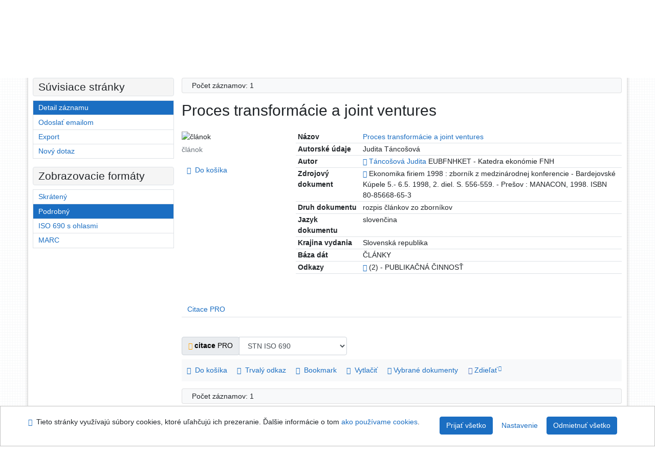

--- FILE ---
content_type: text/html; charset=utf-8
request_url: https://sekarl.euba.sk/arl-eu/sk/detail-eu_un_cat-0110870-Proces-transformacie-a-joint-ventures/
body_size: 9625
content:

<!-- TPL: csp.templates2.parts.root -->
<!DOCTYPE html><html id="detail" lang="sk-SK" dir="ltr" class=""><head>

<!-- TPL: csp.templates2.parts.head -->
<meta name="viewport" content="width=device-width, initial-scale=1, shrink-to-fit=no"><meta charset="UTF-8"><meta id="ipac" name="author" content="IPAC: Cosmotron Slovakia, s.r.o. - www.cosmotron.sk" data-version="4.8.63a - 22.05.2025" data-login="0" data-ns="" data-url="https://sekarl.euba.sk/i2/" data-ictx="eu" data-skin="bs1" data-cachebuster="92" data-logbasket="0" data-elink="0" data-lang="sk" data-country="SK" data-scrollup="" data-src="eu_un_cat-1" data-cookie-choose=1 data-cookie-preferential=0 data-cookie-analytical=0 data-cookie-marketing=0 data-mainjs="">
<!-- TPL: csp.templates2.parts.metaog -->

<!-- TPL: csp.templates2.parts.metalink -->
<link rel="help" href="https://sekarl.euba.sk/arl-eu/sk/napoveda/?key=detail" title="Pomoc"><link rel="home" href="https://sekarl.euba.sk/arl-eu/sk/detail-eu_un_cat-0110870-Proces-transformacie-a-joint-ventures/"><link rel="alternate" hreflang="sk-SK" href="https://sekarl.euba.sk/arl-eu/sk/detail/?&amp;idx=eu_un_cat*0110870"><link rel="alternate" hreflang="x-default" href="https://sekarl.euba.sk/arl-eu/sk/detail/?&amp;idx=eu_un_cat*0110870"><link rel="alternate" hreflang="en-GB" href="https://sekarl.euba.sk/arl-eu/en/detail/?&amp;idx=eu_un_cat*0110870"><link rel="manifest" href="https://sekarl.euba.sk/arl-eu/sk/webmanifest/" title="PWA"><link rel="license" href="https://sekarl.euba.sk/arl-eu/sk/IPAC/?#ipac-copyright" title="Autorské právo"><link rel="contents" href="https://sekarl.euba.sk/arl-eu/sk/mapa-stranok/" title="Mapa stránok"><link rel="search" id="opensearch" type="application/opensearchdescription+xml" href="https://sekarl.euba.sk/arl-eu/sk/opensearch/?type=xml" title="IPAC SEK EU" data-query="Chcete vyhľadávací modul OpenSearch nainštalovať?">
<!-- TPL: csp.templates2.parts.metaapp -->
<meta name="mobile-web-app-capable" content="yes"><meta name="apple-mobile-web-app-capable" content="yes"><meta name="apple-mobile-web-app-title" content="SEK EU"><meta name="apple-mobile-web-app-status-bar-style" content="#FFFFFF"><meta name="theme-color" content="#FFFFFF"><meta name="author" content="Slovenská ekonomická knižnica EU v Bratislave"><meta name="twitter:dnt" content="on">
<meta name="keywords" content="detail,IPAC"><meta name="description" content="Detail záznamu - Proces transformácie a joint ventures - Detailné zobrazenie záznamu - Slovenská ekonomická knižnica EU v Bratislave  "><meta name="robots" content="all">
<!-- TPL: csp.templates2.parts.headcss -->
<link rel="preload" as="style" href="https://sekarl.euba.sk/i2/css/bskin1.v-92.css"><link rel="stylesheet" href="https://sekarl.euba.sk/i2/css/bskin1.v-92.css"><link rel="stylesheet" media="print" href="https://sekarl.euba.sk/i2/css/print.v-92.css"><link rel="stylesheet" href="https://sekarl.euba.sk/i2/user/eu/css/buser.v-92.css">

<!-- TPL: csp.templates2.detail.meta -->

<!-- TPL: csp.templates2.detail.metalink -->
<link rel="alternate" type="application/marc" href="https://sekarl.euba.sk/arl-eu/sk/export/?idx=eu_un_cat*0110870&amp;charset=UTF8&amp;format=LINEMARC" title="MARC - Proces transformácie a joint ventures"><link rel="alternate" type="application/marc" href="https://sekarl.euba.sk/arl-eu/sk/export/?idx=eu_un_cat*0110870&amp;charset=UTF8&amp;format=ISO2709" title="MARC ISO2709 - Proces transformácie a joint ventures"><link rel="alternate" type="application/marcxml+xml" href="https://sekarl.euba.sk/arl-eu/sk/export/?idx=eu_un_cat*0110870&amp;charset=UTF8&amp;format=XML" title="MARC XML - Proces transformácie a joint ventures"><link rel="alternate" type="application/rdf+xml" href="https://sekarl.euba.sk/arl-eu/sk/detail-eu_un_cat-0110870-Proces-transformacie-a-joint-ventures/?st=feed&amp;feed=rdf"><link rel="preconnect" href="https://cache2.obalkyknih.cz" crossorigin="anonymous"><link rel="dns-prefetch" href="https://cache2.obalkyknih.cz"><link rel="canonical" href="https://sekarl.euba.sk/arl-eu/sk/detail-eu_un_cat-0110870-Proces-transformacie-a-joint-ventures/">
<!-- TPL: csp.templates2.detail.metaog -->
<meta property="og:url" prefix="og: https://ogp.me/ns/og#" content="https://sekarl.euba.sk/arl-eu/sk/detail-eu_un_cat-0110870-Proces-transformacie-a-joint-ventures/"><meta property="og:title" prefix="og: https://ogp.me/ns/og#" content="Proces transformácie a joint ventures"><meta property="og:type" prefix="og: https://ogp.me/ns/og#" content="article"><meta property="og:locale" content="sk_SK"><meta property="article:author" prefix="article: https://ogp.me/ns/article#" content="https://sekarl.euba.sk/arl-eu/sk/detail-eu_un_auth-p0048898-Tancosova-Judita/"><meta name="article:publisher" prefix="article: https://ogp.me/ns/article#" content="MANACON">
<!-- TPL: csp.templates2.detail.metatwitter -->
<meta name="twitter:card" prefix="twitter: https://ogp.me/ns/twitter#" content="summary"><meta name="twitter:title" prefix="twitter: https://ogp.me/ns/twitter#" content="Proces transformácie a joint ventures"><meta name="twitter:url" prefix="twitter: https://ogp.me/ns/twitter#" content="https://sekarl.euba.sk/arl-eu/sk/detail-eu_un_cat-0110870-Proces-transformacie-a-joint-ventures/"><meta name="twitter:description" prefix="twitter: https://ogp.me/ns/twitter#" content="článok 'Proces transformácie a joint ventures' ">
<!-- TPL: csp.templates2.detail.metaszn -->
<meta name="szn:is-family-friendly" content="false"><meta name="szn:galleries-image-link" content="https://sekarl.euba.sk/arl-eu/sk/detail-eu_un_cat-0110870-Proces-transformacie-a-joint-ventures/?st=feed&amp;feed=sznimages">
<!-- TPL: csp.templates2.detail.schemaarticle -->
-<script type="application/ld+json">
{
  "@context": "https://schema.org",
  "@type": "Article",
  "@id": "https://sekarl.euba.sk/arl-eu/sk/detail-eu_un_cat-0110870-Proces-transformacie-a-joint-ventures/",
  "url": "https://sekarl.euba.sk/arl-eu/sk/detail-eu_un_cat-0110870-Proces-transformacie-a-joint-ventures/",
   	"author": [
       {
            "@type": "Person",
            "name": "Táncošová, Judita",
            "url": "https://sekarl.euba.sk/arl-eu/sk/detail-eu_un_auth-p0048898-Tancosova-Judita/",
            "@id": "https://sekarl.euba.sk/arl-eu/sk/detail-eu_un_auth-p0048898-Tancosova-Judita/"      }	],
   "publisher": [
      {
            "@type": "Organization",
"location": "Prešov","name": "MANACON"      }	],
   "image": [
   		""   ],
   	"inLanguage": [
      "sk"	],
      "dateModified": "2022-12-07T12:38:00Z",
      "description": "článok 'Proces transformácie a joint ventures' ",
      "headline": "Proces transformácie a joint ventures"
}
</script>
<script data-main="https://sekarl.euba.sk/i2/js/conf.detail.v-92.js" src="https://sekarl.euba.sk/i2/js/require.v-92.js"></script>
<!-- TPL: csp.templates2.parts.body -->
<title>
Proces transformácie a joint ventures
</title>
</head>
<body class="nojs eu_un_cat-1">
<div id="body">
<div id="page" class="container">

<!-- TPL: csp.templates2.parts.accessibilitynav -->
<div id="accessibility-nav" class="sr-only sr-only-focusable" data-scrollup-title="Presunúť sa na začátek stránky"><nav aria-label="Odkazy na preskočenie">
<ul>
<li><a accesskey="0" href="#content">Prejsť na obsah</a></li><li><a href="#nav">Prejsť na menu</a></li><li><a href="https://sekarl.euba.sk/arl-eu/sk/vyhlasenie-o-pristupnosti/?#content" accesskey="1" title="Prehlásenie o webovej prístupnosti" aria-label="Prehlásenie o webovej prístupnosti">Prehlásenie o webovej prístupnosti</a></li></ul>
</nav>
</div>
<!-- TPL: csp.user.eu.templates2.parts.header -->
<div id="header" class="container"><header>
<div class="row"><div id="brand" class="col-lg-8 col-md-7 col-sm-6 col-12"><div class="row title"><a href="https://sek.euba.sk/" title="Slovenská ekonomická knižnica EU v Bratislave" class="col-12 col-md-3"><img src="https://sekarl.euba.sk/i2/user/eu/img/logo.svg" alt="logo Slovenská ekonomická knižnica EU v Bratislave"></a></div></div><div id="header-info-box" class="col-lg-4 col-md-5 col-sm-6 col-12"><div class="container">
<!-- TPL: csp.templates2.parts.languages -->
<div id="language" class="mb-2 lang"><div class="sk btn active first"><a dir="ltr" rel="alternate" href="https://sekarl.euba.sk/arl-eu/sk/detail/?&amp;idx=eu_un_cat*0110870" hreflang="sk-SK" lang="sk-SK" title="Slovenská verzia" aria-label="Slovenská verzia"><i aria-hidden="true" class="flag-sk"></i> Slovensky</a></div><div class="en btn x last"><a dir="ltr" rel="alternate" href="https://sekarl.euba.sk/arl-eu/en/detail/?&amp;idx=eu_un_cat*0110870" hreflang="en-GB" lang="en-GB" title="English version" aria-label="English version"><i aria-hidden="true" class="flag-en"></i> English</a></div></div><div id="basket-info"><a href="https://sekarl.euba.sk/arl-eu/sk/kosik/" aria-live="polite" rel="nofollow" class="ibasket nav-link" data-title="V košíku" title="V košíku 0" aria-label="V košíku 0"><i class="icon-basket" aria-hidden="true"></i>
V košíku (<output class="count">0</output>)</a></div></div></div></div></header>

<!-- TPL: csp.templates2.parts.mainmenu -->
<nav id="nav" class="navbar navbar-expand-lg"  aria-label="Hlavné menu">
<button type="button" aria-label="Bočné menu" class="navbar-toggler collapsed btn-nav"  data-toggle="collapse" aria-controls="nav-aside" data-target="#nav-aside" id="btn-aside">
<i aria-hidden="true" class="icon-aside"></i>
</button>
<button type="button" aria-label="Hlavné menu" class="navbar-toggler collapsed btn-nav" id="btn-nav" data-toggle="collapse" aria-controls="nav-main" data-target="#nav-main">
<i aria-hidden="true" class="icon-menu"></i>
</button>
<div class="collapse navbar-collapse" id="nav-main"><ul class="navbar-main navbar-nav mr-auto">
<li id="nav-search" class="first nav-item">
<a href="https://sekarl.euba.sk/arl-eu/sk/index/" title="Vyhľadávanie v online katalógu" aria-label="Vyhľadávanie v online katalógu" rel="nofollow" class="nav-link">Vyhľadávanie</a>
</li>
<li id="nav-account" class="nav-item">
<a href="https://sekarl.euba.sk/arl-eu/sk/konto/" title="Informácie o účte používateľa" aria-label="Informácie o účte používateľa" rel="nofollow" class="nav-link">Konto</a>
</li>
<li id="nav-settings" class="nav-item">
<a href="https://sekarl.euba.sk/arl-eu/sk/nastavenie/" title="Nastavenie" aria-label="Nastavenie" rel="nofollow" class="nav-link">Nastavenie účtu</a>
</li>
<li id="nav-help" class="nav-item">
<a href="https://sekarl.euba.sk/arl-eu/sk/napoveda/?key=detail" title="Pomoc k online katalógu IPAC" aria-label="Pomoc k online katalógu IPAC" class="nav-link">Pomoc</a>
</li>

</ul>
<ul class="navbar-login navbar-nav">

<!-- TPL: csp.templates2.parts.menuaccount -->

<!-- TPL: csp.templates2.parts.ladenkalink -->
<li id="nav-login" class="nav-item"><a href="https://sekarl.euba.sk/arl-eu/sk/prihlasenie/?opal=detail&amp;idx=eu_un_cat*0110870" class="nav-link " title="Prihlásenie používateľa do online katalógu" aria-label="Prihlásenie používateľa do online katalógu"><i aria-hidden="true" class="icon-user"></i>&nbsp; Prihlásenie</a></li></ul>
</div></nav>
</div><main id="content">

<!-- TPL: csp.templates2.parts.breadcrumb -->
<script type="application/ld+json">
{
    "@context": "https://schema.org",
    "@graph": [{
        "@type": "WebSite",
        "@id": "https://sekarl.euba.sk/arl-eu/sk/index/",
        "url": "https://sekarl.euba.sk/arl-eu/sk/index/",
        "version": "4.8.63a - 22.05.2025",
        "name": "Slovenská ekonomická knižnica EU v Bratislave",
        "description": "Detail záznamu - Proces transformácie a joint ventures - Detailné zobrazenie záznamu - Slovenská ekonomická knižnica EU v Bratislave  ",
        "inLanguage": "sk",
        "potentialAction": {
            "@type": "SearchAction",
            "target": "https://sekarl.euba.sk/arl-eu/sk/vysledky/?field=G&amp;search=Hľadať&amp;term={q}",
            "query-input": "name=q"
        }
    }, {
        "@type": "WebPage",
        "@id": "https://sekarl.euba.sk/arl-eu/sk/detail-eu_un_cat-0110870-Proces-transformacie-a-joint-ventures/",
        "url": "https://sekarl.euba.sk/arl-eu/sk/detail-eu_un_cat-0110870-Proces-transformacie-a-joint-ventures/",
        "name": "Detail záznamu",
        "description": "Detailné zobrazenie záznamu",
        "inLanguage": "sk"
    }
    ,{
        "@type": "BreadcrumbList",
        "itemListElement": [
            {
            "@type": "ListItem",
            "position": 1,
            "item": {
                "@id": "https://sekarl.euba.sk/arl-eu/sk/index/",
                "name": "Hlavná stránka"
                }
            }
,            {
            "@type": "ListItem",
            "position": 2,
            "item": {
                "@id": "https://sekarl.euba.sk/arl-eu/sk/detail-eu_un_cat-0110870-Proces-transformacie-a-joint-ventures/",
                "name": "Detail záznamu"
                }
            }
        ]
    }
    ]
}
</script>

<!-- TPL: csp.templates2.parts.systemalert -->

<!-- TPL: csp.templates2.parts.ladenka -->

<!-- TPL: csp.templates2.detail.main -->

<!-- TPL: csp.templates2.detail.page -->
<div id="outer" class="row"><div id='bside'><div id="inner" class="container">
<!-- TPL: csp.templates2.detail.paging -->
<div class="resultbox card card-body bg-light mb-3"><div class="row justify-content-between"><div class="query-info align-self-center col-sm-12 ">Počet záznamov: 1 &nbsp;
</div></div></div><div class="row"><div class=""><div class="container"><h1>Proces transformácie a joint ventures</h1></div></div></div>
<!-- TPL: csp.templates2.detail.zf -->
<div id="result-body"><ol class="list-group">

<!-- TPL: csp.user.eu.templates2.result.zdetail -->
<li data-idx="eu_un_cat*0110870" id="item-eu_un_cat0110870" class="list-group-item result-item odd zf-detail eu_un_cat "><div class="li-row row"><div class="format col-sm-9"><div class="zf"><!-- zf: TF_KUF_EU: -->
<!-- fmtRec: TF_EU_UNIMARC_UF -->
<!-- TPL: csp.templates2.zf.tf -->
<div class="table-responsive"><div id="toolbar-t1tf-eu_un_cat0110870"></div><table class="table table-sm zfTF" data-check-on-init="true" data-btn-resize="true" data-mobile-responsive="true" data-toolbar="#toolbar-t1tf-eu_un_cat0110870" id="t1tf-eu_un_cat0110870">
<col class="zf_prefix"><col class="zf_value">
<tr><th scope="row" data-sortable="true">Názov</th><td><a href="https://sekarl.euba.sk/arl-eu/sk/vysledky/?src=eu_un_cat&amp;field=TI2&amp;term=%22%5EProces%20transform%C3%A1cie%20a%20joint%20ventures%5E%22&amp;qt=zf&amp;disp=%20Proces%20transform%C3%A1cie%20a%20joint%20ventures%20" title="Hľadať záznamy (search eu_un_cat TI2=&#34;^Proces transformácie a joint ventures^&#34;)"> Proces transformácie a joint ventures </a>
</td></tr><tr><th scope="row" data-sortable="true">Autorské údaje</th><td>Judita Táncošová
</td></tr><tr><th scope="row" data-sortable="true">Autor</th><td><a href="https://sekarl.euba.sk/arl-eu/sk/detail-eu_un_auth-p0048898-Tancosova-Judita/?qt=mg" title="Odkaz na súvisiaci záznam (search eu_un_auth T001=p0048898)" aria-label="Odkaz na súvisiaci záznam"><span class="icon-search" aria-hidden="true"></span></a> <a href="https://sekarl.euba.sk/arl-eu/sk/vysledky/?src=eu_un_cat&amp;field=AUK&amp;term=%22%5Eeu_un_auth%5C*p0048898%5E%22&amp;qt=zf&amp;disp=T%C3%A1nco%C5%A1ov%C3%A1%20Judita" title="Hľadať záznamy (search eu_un_cat AUK=&#34;^eu_un_auth\*p0048898^&#34;)">Táncošová Judita</a> EUBFNHKET - Katedra ekonómie FNH
</td></tr><tr><th scope="row" data-sortable="true">Zdrojový dokument</th><td><a href="https://sekarl.euba.sk/arl-eu/sk/detail-eu_un_cat-c104619-Ekonomika-firiem-1998/?qt=mg" title="Odkaz na súvisiaci záznam (search eu_un_cat T001=c104619)" aria-label="Odkaz na súvisiaci záznam"><span class="icon-search" aria-hidden="true"></span></a>  Ekonomika firiem 1998 : zborník z medzinárodnej konferencie - Bardejovské Kúpele 5.- 6.5. 1998, 2. diel. S. 556-559. - Prešov : MANACON, 1998. ISBN 80-85668-65-3
</td></tr><tr><th scope="row" data-sortable="true">Druh dokumentu</th><td>rozpis článkov zo zborníkov
</td></tr><tr><th scope="row" data-sortable="true">Jazyk dokumentu</th><td>slovenčina
</td></tr><tr><th scope="row" data-sortable="true">Krajina vydania</th><td>Slovenská republika
</td></tr><tr><th scope="row" data-sortable="true">Báza dát</th><td>ČLÁNKY
</td></tr><tr><th scope="row" data-sortable="true">Odkazy</th><td><a href="https://sekarl.euba.sk/arl-eu/sk/vysledky/?src=eu_un_cat&amp;field=AUK1&amp;term=%22%5Eeu_un_cat%5C*0110870%5C*xpca%5E%22&amp;qt=mg" title="Odkaz na súvisiaci záznam (search eu_un_cat AUK1=&#34;^eu_un_cat\*0110870\*xpca^&#34;)" aria-label="Odkaz na súvisiaci záznam"><span class="icon-search" aria-hidden="true"></span></a> (2) - PUBLIKAČNÁ ČINNOSŤ
</td></tr><tr><th scope="row" data-sortable="true"></th><td><br>
</td></tr></table>
</div></div></div><div class="aside col-sm-3">
<!-- TPL: csp.templates2.result.image -->
<div class="img"><img class="type img-fluid"  alt="článok" src="https://sekarl.euba.sk/i2/bs1/doc/article.png"><p class="form-text">článok</p>
</div><div class="nav"><div class="d-none d-lg-block">
<!-- TPL: csp.templates2.result.request -->
</div>
<!-- TPL: csp.templates2.result.basketlink -->
<div class="basket" aria-live="assertive"><a href="https://sekarl.euba.sk/arl-eu/sk/kosik/?idx=eu_un_cat*0110870&amp;add=1" rel="nofollow" data-idx="eu_un_cat*0110870" title="Vložiť do košíka: Proces transformácie a joint ventures" class="nav-link addcart" aria-label="Vložiť do košíka: Proces transformácie a joint ventures"><i aria-hidden="true" class="icon-basket"></i>&nbsp;
Do košíka</a></div></div></div></div>
<!-- fmtRec: TF_EU_UNIMARC_UF_2 -->
<!-- TPL: csp.templates2.result.tabs -->
<ul class="mt-3 nav nav-tabs" role="tablist">
 <li id="li-tabctp1" class="nav-item" role="presentation"> <a class="nav-link  nav-link-ctp" aria-selected="false" href="#tabctp1" title="" id="a-tabctp1" aria-controls="tabctp1" role="tab" data-toggle="tab">Citace PRO</a></li></ul>
<div class="tab-content" id="tab-content1"> <div role="tabpanel" class="tab-pane  tab-pane-ctp" id="tabctp1" aria-labelledby="a-tabctp1">
<!-- TPL: csp.templates2.citacepro.detail -->
<div role="form" class="citace-pro" id="detail-citacepro-1-form" data-action="https://www.citacepro.com/api/arl/citace?db=EuUnCat&amp;id=0110870&amp;server=sekarl.euba.sk/i2/i2.ws.cls&amp;ssl=1"><div class="citace-inner">    <output class="citace-result"></output>
<div class="form-inline"><div class="form-group"><div class="input-group"><div class="input-group-prepend input-group-text"><label for="citace-format1"><a href="https://www.citacepro.com/api/arl/citace?db=EuUnCat&amp;id=0110870&amp;server=sekarl.euba.sk/i2/i2.ws.cls&amp;ssl=1&amp;redirect=1" class="citace-link"><i aria-hidden="true" class="icon-citace"></i> <span class="citacebrand"><b>citace</b> PRO</span></a></label>
</div><select name="format" id="citace-format1" class="citace-format form-control"><option value="stn">STN ISO 690</option>
<option value="harvard">Harvard</option>
<option value="niso">NISO/ANSI Z39.29 (2005)</option>
<option value="mla">MLA (7th edition)</option>
<option value="turbian">Turabian (7th edition)</option>
<option value="chicago">Chicago (16th edition)</option>
<option value="ieee">IEEE</option>
<option value="cse">CSE</option>
<option value="cseny">CSE NY</option>
<option value="apa">APA</option>
<option value="iso">ISO 690</option>
</select></div></div></div><span class="citace-loader"></span></div></div></div></div>
<!-- TPL: csp.templates2.result.gallery -->
<div id="osd1-root" class="openseadragon-root"><div id="osd1-toolbar" class="openseadragon-toolbar"><div class="btn-toolbar justify-content-between" role="toolbar"><div class="btn-group" role="group"><button id="osd1-btn-zoomin" data-config="zoomInButton" title="Priblížiť obrázok" aria-label="Priblížiť obrázok" type="button" class="btn btn-light btn-zoomin"><i aria-hidden="true" class="icon-plus"></i></button>
<button id="osd1-btn-zoomout" data-config="zoomOutButton" title="Oddialiť obrázok" aria-label="Oddialiť obrázok" type="button" class="btn btn-light btn-zoomout"><i aria-hidden="true" class="icon-minus"></i></button>
<button id="osd1-btn-home" data-config="homeButton" title="Pôvodná veľkosť obrázku" aria-label="Pôvodná veľkosť obrázku" type="button" class="btn btn-light btn-home"><i class="icon-home"></i></button>
<button id="osd1-btn-fullpage" data-config="fullPageButton" title="Prepnúť celú stránku" aria-label="Prepnúť celú stránku" type="button" class="btn btn-light btn-fullpage"><i aria-hidden="true" class="icon-normalscreen"></i></button>
<button id="osd1-btn-info" title="Info" aria-label="Info" type="button" class="btn btn-light btn-info"><i aria-hidden="true" class="icon-info"></i> <span class="head-openseadragon-title"></span></button>
</div><div class="btn-group" role="group"><button id="osd1-btn-rotateleft" data-config="rotateLeftButton" title="Otočiť doľava" aria-label="Otočiť doľava" type="button" class="btn btn-light btn-rotateleft"><i aria-hidden="true" class="icon-undo"></i></button>
<button id="osd1-btn-rotateright" data-config="rotateRightButton" title="Otočiť doprava" aria-label="Otočiť doprava" type="button" class="btn btn-light btn-rotateright"><i aria-hidden="true" class="icon-redo"></i></button>
<a id="osd1-btn-download" title="Stiahnuť" aria-label="Stiahnuť" role="button" download href="#" target="_blank" class="btn btn-light btn-download"><i aria-hidden="true" class="icon-export"></i></a><span id="osd1-text-currentpage" class="btn text-currentpage"></span><button id="osd1-btn-previous" data-config="previousButton" title="Predchádzajúca strana" aria-label="Predchádzajúca strana" type="button" class="btn btn-light btn-previous"><i aria-hidden="true" class="icon-menu-left"></i></button>
<button id="osd1-btn-next" data-config="nextButton" title="Ďalšia strana" aria-label="Ďalšia strana" type="button" class="btn btn-light btn-next"><i aria-hidden="true" class="icon-menu-right"></i></button>
</div></div></div><div id="osd1" class="openseadragon" data-data="#tpl-json-osd1" data-dataurl="https://sekarl.euba.sk/arl-eu/sk/detail/?type=xml&amp;st=ajax" data-toolbar="#osd1-toolbar" data-source="#osd1-source"><noscript>
</noscript>
</div><div><ul id="osd1-source" class="nav row openseadragon-source">

</ul>
<script id="tpl-json-osd1" type="text/x-jsrender">
[
]
</script>
</div></div>
<!-- TPL: csp.user.eu.templates2.result.operations -->
<div class="nav5"><nav class="navbar bg-light pl-0" aria-label="Odkazy k záznamu">
<ul class="nav nav-pills">
<li class="basket nav-item" aria-live="assertive"><a href="https://sekarl.euba.sk/arl-eu/sk/kosik/?idx=eu_un_cat*0110870&amp;add=1" rel="nofollow" role="button" data-idx="eu_un_cat*0110870" aria-controls="basket-info" aria-label="Vložiť do košíka: Proces transformácie a joint ventures" title="Vložiť do košíka: Proces transformácie a joint ventures" class="addcart nav-link"><i aria-hidden="true" class="icon-basket"></i>&nbsp; Do košíka</a></li><li class="permalink nav-item"><a href="https://sekarl.euba.sk/arl-eu/sk/detail-eu_un_cat-0110870-Proces-transformacie-a-joint-ventures/" class="url nav-link" rel="bookmark" data-title="Proces transformácie a joint ventures" title="Trvalý odkaz na záznam: Proces transformácie a joint ventures" aria-label="Trvalý odkaz na záznam: Proces transformácie a joint ventures"><i aria-hidden="true" class="icon-permalink"></i>&nbsp; Trvalý odkaz</a></li><li class="bookmark nav-item"><a href="https://sekarl.euba.sk/arl-eu/sk/bookmark/?idx=eu_un_cat*0110870&amp;disprec=1&amp;idx=eu_un_cat*0110870" rel="nofollow" class="nav-link" title="Nástroj na prácu so záznamom: Proces transformácie a joint ventures" aria-label="Nástroj na prácu so záznamom: Proces transformácie a joint ventures"><i aria-hidden="true" class="icon-bookmark"></i>&nbsp; Bookmark</a></li><li class="print nav-item"><a href="https://sekarl.euba.sk/arl-eu/sk/tlac/?idx=eu_un_cat*0110870&amp;zf=TF_KUF_EU&amp;idx=eu_un_cat*0110870" class="nav-link" target="_blank" title="Zobraziť náhľad pred tlačou a vytlačiť: Proces transformácie a joint ventures" aria-label="Zobraziť náhľad pred tlačou a vytlačiť: Proces transformácie a joint ventures"><i aria-hidden="true" class="icon-print"></i>&nbsp; Vytlačiť</a></li><li class="mydoc nav-item"><a href="https://sekarl.euba.sk/arl-eu/sk/vybrane-dokumenty/?idx=eu_un_cat*0110870&amp;f_new=1&amp;idx=eu_un_cat*0110870" data-modal-login="1" rel="nofollow" class="nav-link" title="Zoznam a správa dokumentov používateľa: Proces transformácie a joint ventures" aria-label="Zoznam a správa dokumentov používateľa: Proces transformácie a joint ventures"><i aria-hidden="true" class="icon-mydocuments"></i>&nbsp;Vybrané dokumenty</a></li><li class="nav-item facebook">
<div class='fb-share-button nav-link' data-href='https%3A%2F%2Fsekarl.euba.sk%2Farl-eu%2Fsk%2Fdetail-eu_un_cat-0110870-Proces-transformacie-a-joint-ventures%2F' data-layout='button' data-size='small'><a class='fb-xfbml-parse-ignore' rel='external' target='_blank' href='https://www.facebook.com/sharer/sharer.php?u=https%3A%2F%2Fsekarl.euba.sk%2Farl-eu%2Fsk%2Fdetail-eu_un_cat-0110870-Proces-transformacie-a-joint-ventures%2F' title='Zdieľať na Facebooku'><i class='icon-facebook' aria-hidden='true'></i>  Zdieľať</a></div></li></ul>
</nav>
</div></li></ol>
</div>
<!-- TPL: csp.templates2.detail.map -->

<!-- TPL: csp.templates2.detail.paging -->
<div class="resultbox card card-body bg-light mb-3"><div class="row justify-content-between"><div class="query-info align-self-center col-sm-12 ">Počet záznamov: 1 &nbsp;
</div></div></div></div></div>
<!-- TPL: csp.templates2.detail.aside -->
<div id="aside" class="navbar-expand-lg"><div class="collapse navbar-collapse" id="nav-aside"><aside aria-label="Súvisiace stránky">
<!-- TPL: csp.templates2.detail.submenu -->
<div id="nav1" class="part"><h2>Súvisiace stránky</h2><ul class="nav flex-column"><li id="nav1-detail" class="nav-item"><a href="https://sekarl.euba.sk/arl-eu/sk/detail-eu_un_cat-0110870-Proces-transformacie-a-joint-ventures/" class="nav-link active" title="Detailné zobrazenie záznamu" aria-label="Detailné zobrazenie záznamu">Detail záznamu</a></li><li id="nav1-mail" class="nav-item"><a href="https://sekarl.euba.sk/arl-eu/sk/odoslat-email/?idx=eu_un_cat*0110870" rel="nofollow" class="nav-link" title="Odoslanie záznamov na email" aria-label="Odoslanie záznamov na email">Odoslať emailom</a></li><li id="nav1-export" class="nav-item"><a href="https://sekarl.euba.sk/arl-eu/sk/export/?idx=eu_un_cat*0110870" rel="nofollow" class="nav-link" title="Export záznamu" aria-label="Export záznamu">Export</a></li><li id="nav1-new" class="nav-item"><a href="https://sekarl.euba.sk/arl-eu/sk/index/" rel="nofollow" class="nav-link" title="Vyhľadávanie v online katalógu" aria-label="Vyhľadávanie v online katalógu">Nový dotaz</a></li></ul></div><div id="format" class="part"><h2>Zobrazovacie formáty</h2><ul class="nav flex-column"><li class="nav-item"><a href="https://sekarl.euba.sk/arl-eu/sk/detail/?zf=SHORT_CAT&amp;idx=eu_un_cat*0110870" class="nav-link " rel="nofollow" title="Formát: Skrátený" aria-label="Formát: Skrátený">Skrátený</a></li><li class="nav-item"><a href="https://sekarl.euba.sk/arl-eu/sk/detail/?zf=TF_KUF_EU&amp;idx=eu_un_cat*0110870" class="nav-link active" rel="nofollow" title="Formát: Podrobný " aria-label="Formát: Podrobný ">Podrobný </a></li><li class="nav-item"><a href="https://sekarl.euba.sk/arl-eu/sk/detail/?zf=TF_ISO1&amp;idx=eu_un_cat*0110870" class="nav-link " rel="nofollow" title="Formát: ISO 690 s ohlasmi" aria-label="Formát: ISO 690 s ohlasmi">ISO 690 s ohlasmi</a></li><li class="nav-item"><a href="https://sekarl.euba.sk/arl-eu/sk/detail/?zf=DATA&amp;idx=eu_un_cat*0110870" class="nav-link " rel="nofollow" title="Formát: MARC" aria-label="Formát: MARC">MARC</a></li></ul></div>
<!-- TPL: csp.templates2.parts.headaside -->

<!-- TPL: csp.templates2.parts.footeraside -->
</aside></div></div></div>
<!-- TPL: csp.templates2.result.jstemplate -->

<!-- TPL: csp.templates2.parts.jstable -->
<script id="tpl-toolbar" type="text/x-jsrender">
{{if isform}}
<button type="button" data-toggle="tooltip" data-link="{on ~doCheck}" id="btn-check-{{:id}}" class="btn-check btn btn-light" aria-label="Označiť všetko" title="Označiť všetko">
<i class="icon-check" aria-hidden="true"></i>
</button>
<button type="button" data-toggle="tooltip" data-link="{on ~doUnCheck}" id="btn-uncheck-{{:id}}" class="btn-uncheck btn btn-light" aria-label="Odznačiť všetko" title="Odznačiť všetko">
<i class="icon-uncheck" aria-hidden="true"></i>
</button>
{{/if}}
</script>
<script id="tpl-table-loading" type="text/x-jsrender">
<span class="icon-loading" aria-hidden="true" aria-live="polite" role="alert" aria-busy="true" aria-label="Načítavanie"><span role="progressbar" aria-valuetext="Načítavanie"><i class="icon-loading" aria-hidden="true"></i></span></span></script>
<script id="tpl-table-price" type="text/x-jsrender">
<span class="{{:class}}"><b>{{:sign}}</b>{{:price}}</span></script><script id="tpl-loading" type="text/x-jsrender">
<div class="ipac-loading" role="alert" aria-live="polite" aria-busy="true" aria-label="Načítavanie"><span role="progressbar" aria-valuetext="Načítavanie"><i class="icon-loading" aria-hidden="true"></i></span></div></script>
<script id="tpl-permalink" type="text/x-jsrender"  title="Trvalý odkaz na záznam">
<h3>{{:title}}</h3>
<p class="link"><a href="{{:href}}">Prejsť na stránku</a></p>
<div role="form"><div class="form-group"><label for="plink-l" class="col-sm-12">Skopírovať do schránky</label>
<div class="col-sm-12"><div class="input-group"><input readonly="readonly" class="form-control" onclick="this.select();" inputmode="none" type="url" value="{{:href}}" id="plink-l"><div role="button" class="input-group-append input-group-text ipac-clipboard btn" data-toggle="tooltip" data-clipboard-action="copy" aria-controls="plink-l" data-clipboard-target="#plink-l" title="Skopírovať do schránky" data-title="Skopírované do schránky"><i class="icon-copy" aria-hidden="true"></i>
</div></div></div></div></div></script>
<script id="tpl-contact-map" type="text/x-jsrender">
<strong>{{:name}}</strong><br>
{{if src}}<img alt="{{:name}}" src="{{:src}}" class="img-thumbnail" width="150"><br>{{/if}}
{{if street}}<br>{{:street}}{{/if}}
{{if locality}}<br>{{:locality}}{{/if}}
</script>
<script id="tpl-weather-tooltip" type="text/x-jsrender">
<div class="card p-2 text-nowrap"><div>{{:day}}{{:year}}</div><div>{{:txmax}} <b style="color:{{:maxcolor}};">{{if max}}{{:max}}{{else}} {{/if}}</b></div><div>{{:txmin}} <b style="color:{{:mincolor}};">{{if min}}{{:min}}{{else}} {{/if}}</b></div>{{if note}}<div>{{:note}}</div>{{/if}}
</div></script>
<script id="tpl-btn-more" type="text/x-jsrender">
<a href="javascript:void(0);" role="button" class="more" aria-expanded="false" aria-label="{{:title}}" title="{{:title}}">{{:text}}</a></script>
<script id="tpl-btn-affix" type="text/x-jsrender">
<a href="javascript:;" data-link="{on ~doClick}" role="button" class="btn btn-light btn-sm" title="{{:title}}" aria-label="{{:title}}" aria-pressed="{{:pressed}}"><i class="icon-{{:icon}}" aria-hidden="true"></i></a></script>
<!-- TPL: csp.templates2.parts.tail -->
<br class="clearfix">
</main><!-- /#content -->
<!-- TPL: csp.templates2.parts.toplist -->
<div id="fuh"></div>
<!-- TPL: csp.templates2.parts.nojs -->
<noscript><p class="alert alert-warning" role="alert">
Pre plne funkčnú stránku je potrebné povoliť Javascript.
Tu máš <a href="https://www.enable-javascript.com/sk/" rel="external nofollow" target="_blank" title="enable-javascript.com  - Externý odkaz">inštrukcie o tom, ako povoliť JavaScript v tvojom prehliadači</a>.
</p></noscript></div><!-- /#page --></div><!-- /#body -->
<!-- TPL: csp.templates2.parts.footer -->
<div id="footer"><div class="container"><footer aria-label="Zápätie" class="row">
<div id="footer-brand" class="col-md-2"><a href="https://sekarl.euba.sk/arl-eu/sk/index/" rel="home" title="Návrat na úvodnú stránku katalógu" aria-label="Návrat na úvodnú stránku katalógu"><i class="icon-arl" aria-hidden="true"></i></a></div><div id="nav3" class="col-md-5"><nav>
<ul class="nav">
<li id="nav3-smap" class="first nav-item">
<a href="https://sekarl.euba.sk/arl-eu/sk/mapa-stranok/" title="Mapa webových stránok online katalógu" aria-label="Mapa webových stránok online katalógu" accesskey="3" class="nav-link">Mapa stránok</a>
</li>
<li id="nav3-accessibility" class="nav-item">
<a href="https://sekarl.euba.sk/arl-eu/sk/vyhlasenie-o-pristupnosti/" title="Prehlásenie o webovej prístupnosti" aria-label="Prehlásenie o webovej prístupnosti" class="nav-link">Prístupnosť</a>
</li>
<li id="nav3-privacy" class="nav-item">
<a href="https://sekarl.euba.sk/arl-eu/sk/sukromie/" title="Zásady zaobchádzania s osobnými údajmi používateľov" aria-label="Zásady zaobchádzania s osobnými údajmi používateľov" class="nav-link">Súkromie</a>
</li>
<li id="nav3-opensearch" class="nav-item">
<a href="https://sekarl.euba.sk/arl-eu/sk/opensearch/" title="Možnosť doplniť do webového prehliadača vyhľadávací modul na vyhľadávanie v online katalógu" aria-label="Možnosť doplniť do webového prehliadača vyhľadávací modul na vyhľadávanie v online katalógu" class="nav-link">Modul OpenSearch</a>
</li>
<li id="nav3-feedback" class="nav-item">
<a href="https://sekarl.euba.sk/arl-eu/sk/napiste-nam/" title="Formulár na zaslanie správy" aria-label="Formulár na zaslanie správy" rel="nofollow" class="nav-link">Napíšte nám</a>
</li>
<li id="nav3-cookies" class="nav-item">
<a href="https://sekarl.euba.sk/arl-eu/sk/cookies/" title="Nastavenie cookies" aria-label="Nastavenie cookies" rel="nofollow" class="nav-link">Nastavenie cookies</a>
</li>

</ul>
</nav>
</div><div id="contentinfo" role="contentinfo" class="col-md-5"><p id="footprint">
&nbsp;
<span itemscope="itemscope" itemtype="https://schema.org/Organization"><a itemprop="url" rel="me external" target="_blank" href="https://sek.euba.sk/"><span itemprop="name">Slovenská ekonomická knižnica EU v Bratislave</span></a></span></p>
<p id="cosmotron" itemscope="itemscope" itemtype="https://schema.org/Organization">
©1993-2026 &nbsp;<a href="https://sekarl.euba.sk/arl-eu/sk/IPAC/" dir="ltr" title="Informácie o aplikácii IPAC" aria-label="Informácie o aplikácii IPAC"><abbr lang="en-GB" title="Internet Public Access Catalog">IPAC</abbr><time datetime="2025-05-22" title="4.8.63a - 22.5.2025">&nbsp;v.4.8.63a</time></a>&nbsp;-&nbsp; <span dir="ltr"><a itemprop="url" rel="external" target="_blank" href="https://www.cosmotron.sk" title="Web spoločnosti Cosmotron Slovakia, s.r.o.  - Externý odkaz"><span itemprop="name">Cosmotron Slovakia, s.r.o.</span></a></span></p>
</div></footer>
</div></div><div class="overlay"></div>
<!-- TPL: csp.templates2.parts.jsmodal -->
<script id="tpl-help-modal" type="text/x-jsrender">
<div class="modal fade"  id="detail-modal{{:item}}"  tabindex="-1" role="dialog" aria-labelledby="detail-modal{{:item}}-modal-title" aria-hidden="true"><div class="modal-dialog" role="document"><div class="modal-content"><div class="modal-header "><h1 class="modal-title h3 w-100" id="detail-modal{{:item}}-modal-title">{{:title}} </h1><button type="button" class="close" data-dismiss="modal" aria-label="Zavrieť"><span aria-hidden="true">&times;</span></button></div><div class="modal-body">{{:html}}
</div><div class="modal-footer"><button type="button" class="btn btn-light" data-dismiss="modal" aria-label="Zavrieť">Zavrieť</button></div></div></div></div></script>
<script id="tpl-help-trigger" type="text/x-jsrender">
<span data-toggle="modal" class="btn btn-light" data-target="#detail-modal{{:item}}"><i class="icon-info" aria-hidden="true"></i>
</span></script>
<script id="tpl-ipac-modal" type="text/x-jsrender">
<div class="modal fade {{:type}}" id="{{:id}}" tabindex="-1" role="dialog" aria-labelledby="{{:id}}-title" aria-hidden="true"><div class="modal-dialog {{:size}} {{if centered}}modal-dialog-centered{{/if}}" role="document"><div class="modal-content"><div class="modal-header {{if report}}bg-{{:reportclass}}{{/if}}"><h1 class="modal-title h3" id="{{:id}}-title">{{:name}}</h1>
<button type="button" class="close" data-dismiss="modal" aria-label="Zavrieť"><i aria-hidden="true">&times;</i></button>
</div><div class="modal-body{{if report}} collapse border border-{{:reportclass}}{{/if}} {{if center}} text-center{{/if}}" id="{{:id}}-report">{{:body}}
</div><div class="modal-footer">{{if foottext}}<div class="text-left">{{:foottext}}</div>{{/if}}
{{if report}}
<a role="button" class="btn btn-light" data-toggle="collapse" href="#{{:id}}-report" aria-expanded="false" aria-controls="{{:id}}-report"><i class="icon-info" aria-hidden="true"></i>&nbsp; {{:report}}</a>{{/if}}
{{if agree}}
<button type="button" class="btn btn-primary" id="btn-agree" data-link="{on ~doArgee}" data-dismiss="modal">{{if agreeicon}}<i class="{{:agreeicon}}" aria-hidden="true"></i>&nbsp;{{/if}} {{:agree}}</button>
{{/if}}
{{if disagree}}
<button type="button" class="btn btn-light" id="btn-disagree" data-link="{on ~doArgee}" data-dismiss="modal">{{if disagreeicon}}<i class="{{:disagreeicon}}" aria-hidden="true"></i>&nbsp;{{/if}} {{:disagree}}</button>
{{/if}}
{{if link}}
<a id="btn-link" href="{{:href}}" target="{{if linktarget}}{{:linktarget}}{{else}}_self{{/if}}" class="btn btn-{{if linkprimary}}primary{{else}}light{{/if}}{{if linktarget}} external{{/if}}">{{if linkicon}}<i class="{{:linkicon}}" aria-hidden="true"></i>&nbsp;{{/if}} {{:link}}</a>{{/if}}
{{if linkform}}
<form method="post" action="{{:href}}" role="link" target="{{if linktarget}}{{:linktarget}}{{else}}_self{{/if}}">

{{if param1n}}<input type="hidden" name="{{:param1n}}" value="{{:param1v}}"/>{{/if}}
<button id="btn-linkform" type="submit" class="btn btn-{{if linkprimary}}primary{{else}}light{{/if}}">{{if linkicon}}<i class="{{:linkicon}}" aria-hidden="true"></i>&nbsp;{{/if}} {{:linkform}}</button>
</form>{{/if}}
{{if close}}
<button type="button" class="btn btn-light" data-dismiss="modal" aria-label="Zavrieť">Zavrieť</button>
{{/if}}
</div></div></div></div></script>
<script id="tpl-modal-loading" type="text/x-jsrender">
<div class="modal fade" id="modal-loading" tabindex="-1" aria-labelledby="modal-loading-title" role="dialog" aria-busy="true" aria-label="Načítavanie" aria-hidden="true"><div class="modal-dialog modal-sm modal-dialog-centered" role="document"><div class="modal-content text-center"><div class="modal-body"><h1 class="modal-title h3" id="modal-loading-title">Načítavanie&hellip;</h1>
<span role="progressbar" aria-valuetext="Načítavanie"><i class="icon-loading" aria-hidden="true"></i></span></div></div></div></div></script>
<script id="tpl-tab-loading" type="text/x-jsrender">
<div class="m-auto text-center" role="alert" aria-busy="true" aria-label="Načítavanie"><h1>Načítavanie&hellip;</h1>
<span role="progressbar" aria-valuetext="Načítavanie"><i class="icon-loading" aria-hidden="true"></i></span></div></script>
<script id="tpl-btn-clearable" type="text/x-jsrender">
<button class="btn d-none {{:class}}" type="button" aria-label="{{:label}}" tabindex="-1"><i aria-hidden="true">&times;</i></button>
</script>
<div id="ipac-modal"></div><div class="modal fade"  id="modal-openseadragon"  tabindex="-1" role="dialog" aria-labelledby="modal-openseadragon-modal-title" aria-hidden="true"><div class="modal-dialog modal-sm" role="document"><div class="modal-content"><div class="modal-header "><h1 class="modal-title h3 w-100" id="modal-openseadragon-modal-title">openseadragon </h1><button type="button" class="close" data-dismiss="modal" aria-label="Zavrieť"><span aria-hidden="true">&times;</span></button></div><div class="modal-body"><div class="modal-body-fromjs"><!-- Description from JS JSON --></div></div></div></div></div>
<!-- TPL: csp.templates2.cookies.cookiesbar -->
<div class="container-fluid fixed-bottom d-none" id="cookiesbar"><div class="container cookiesbar-body"><div class="row"><div class="col-12 col-md-8 cookiesbar-text"><p>
<i aria-hidden="true" class="icon-info"></i>&nbsp;
Tieto stránky využívajú súbory cookies, ktoré uľahčujú ich prezeranie. Ďalšie informácie o tom
<a href="https://sekarl.euba.sk/arl-eu/sk/napoveda/?key=cookies" title="Pomoc: ako používame cookies" aria-label="Pomoc: ako používame cookies" class="help-link">ako používame cookies</a>.
</p>
</div><div class="col-12 col-md-4 cookiesbar-btn"><a href="https://sekarl.euba.sk/arl-eu/sk/cookies/?opt=all&amp;save=1&amp;opal=detail" rel="nofollow" class="btn btn-ajax btn-primary ml-1" title="Prijať všetky cookies" aria-label="Prijať všetky cookies">Prijať všetko</a><a href="https://sekarl.euba.sk/arl-eu/sk/cookies/" rel="nofollow" class="btn btn-link ml-1" title="Nastavenie cookies" aria-label="Nastavenie cookies">Nastavenie</a><a href="https://sekarl.euba.sk/arl-eu/sk/cookies/?opt=technical&amp;save=1&amp;opal=detail" rel="nofollow" class="btn btn-ajax btn-primary ml-1" title="Prijať iba nevyhnutné cookies" aria-label="Prijať iba nevyhnutné cookies">Odmietnuť všetko</a></div></div></div></div><div id="fb-root"></div></body>
</html><!-- page-total: 0.05 -->
